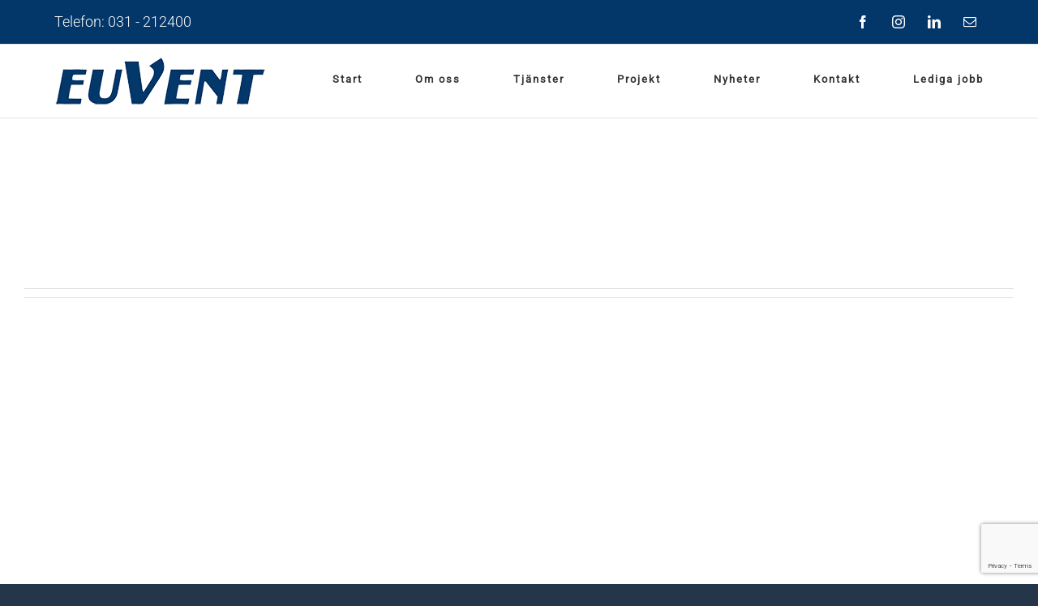

--- FILE ---
content_type: text/html; charset=utf-8
request_url: https://www.google.com/recaptcha/api2/anchor?ar=1&k=6Lch154hAAAAAFc7wXcr8Dw6AGeeqJ2QOTa34b4Z&co=aHR0cHM6Ly93d3cuZXV2ZW50LnNlOjQ0Mw..&hl=en&v=PoyoqOPhxBO7pBk68S4YbpHZ&size=invisible&anchor-ms=20000&execute-ms=30000&cb=4x9u3mf86q3w
body_size: 48736
content:
<!DOCTYPE HTML><html dir="ltr" lang="en"><head><meta http-equiv="Content-Type" content="text/html; charset=UTF-8">
<meta http-equiv="X-UA-Compatible" content="IE=edge">
<title>reCAPTCHA</title>
<style type="text/css">
/* cyrillic-ext */
@font-face {
  font-family: 'Roboto';
  font-style: normal;
  font-weight: 400;
  font-stretch: 100%;
  src: url(//fonts.gstatic.com/s/roboto/v48/KFO7CnqEu92Fr1ME7kSn66aGLdTylUAMa3GUBHMdazTgWw.woff2) format('woff2');
  unicode-range: U+0460-052F, U+1C80-1C8A, U+20B4, U+2DE0-2DFF, U+A640-A69F, U+FE2E-FE2F;
}
/* cyrillic */
@font-face {
  font-family: 'Roboto';
  font-style: normal;
  font-weight: 400;
  font-stretch: 100%;
  src: url(//fonts.gstatic.com/s/roboto/v48/KFO7CnqEu92Fr1ME7kSn66aGLdTylUAMa3iUBHMdazTgWw.woff2) format('woff2');
  unicode-range: U+0301, U+0400-045F, U+0490-0491, U+04B0-04B1, U+2116;
}
/* greek-ext */
@font-face {
  font-family: 'Roboto';
  font-style: normal;
  font-weight: 400;
  font-stretch: 100%;
  src: url(//fonts.gstatic.com/s/roboto/v48/KFO7CnqEu92Fr1ME7kSn66aGLdTylUAMa3CUBHMdazTgWw.woff2) format('woff2');
  unicode-range: U+1F00-1FFF;
}
/* greek */
@font-face {
  font-family: 'Roboto';
  font-style: normal;
  font-weight: 400;
  font-stretch: 100%;
  src: url(//fonts.gstatic.com/s/roboto/v48/KFO7CnqEu92Fr1ME7kSn66aGLdTylUAMa3-UBHMdazTgWw.woff2) format('woff2');
  unicode-range: U+0370-0377, U+037A-037F, U+0384-038A, U+038C, U+038E-03A1, U+03A3-03FF;
}
/* math */
@font-face {
  font-family: 'Roboto';
  font-style: normal;
  font-weight: 400;
  font-stretch: 100%;
  src: url(//fonts.gstatic.com/s/roboto/v48/KFO7CnqEu92Fr1ME7kSn66aGLdTylUAMawCUBHMdazTgWw.woff2) format('woff2');
  unicode-range: U+0302-0303, U+0305, U+0307-0308, U+0310, U+0312, U+0315, U+031A, U+0326-0327, U+032C, U+032F-0330, U+0332-0333, U+0338, U+033A, U+0346, U+034D, U+0391-03A1, U+03A3-03A9, U+03B1-03C9, U+03D1, U+03D5-03D6, U+03F0-03F1, U+03F4-03F5, U+2016-2017, U+2034-2038, U+203C, U+2040, U+2043, U+2047, U+2050, U+2057, U+205F, U+2070-2071, U+2074-208E, U+2090-209C, U+20D0-20DC, U+20E1, U+20E5-20EF, U+2100-2112, U+2114-2115, U+2117-2121, U+2123-214F, U+2190, U+2192, U+2194-21AE, U+21B0-21E5, U+21F1-21F2, U+21F4-2211, U+2213-2214, U+2216-22FF, U+2308-230B, U+2310, U+2319, U+231C-2321, U+2336-237A, U+237C, U+2395, U+239B-23B7, U+23D0, U+23DC-23E1, U+2474-2475, U+25AF, U+25B3, U+25B7, U+25BD, U+25C1, U+25CA, U+25CC, U+25FB, U+266D-266F, U+27C0-27FF, U+2900-2AFF, U+2B0E-2B11, U+2B30-2B4C, U+2BFE, U+3030, U+FF5B, U+FF5D, U+1D400-1D7FF, U+1EE00-1EEFF;
}
/* symbols */
@font-face {
  font-family: 'Roboto';
  font-style: normal;
  font-weight: 400;
  font-stretch: 100%;
  src: url(//fonts.gstatic.com/s/roboto/v48/KFO7CnqEu92Fr1ME7kSn66aGLdTylUAMaxKUBHMdazTgWw.woff2) format('woff2');
  unicode-range: U+0001-000C, U+000E-001F, U+007F-009F, U+20DD-20E0, U+20E2-20E4, U+2150-218F, U+2190, U+2192, U+2194-2199, U+21AF, U+21E6-21F0, U+21F3, U+2218-2219, U+2299, U+22C4-22C6, U+2300-243F, U+2440-244A, U+2460-24FF, U+25A0-27BF, U+2800-28FF, U+2921-2922, U+2981, U+29BF, U+29EB, U+2B00-2BFF, U+4DC0-4DFF, U+FFF9-FFFB, U+10140-1018E, U+10190-1019C, U+101A0, U+101D0-101FD, U+102E0-102FB, U+10E60-10E7E, U+1D2C0-1D2D3, U+1D2E0-1D37F, U+1F000-1F0FF, U+1F100-1F1AD, U+1F1E6-1F1FF, U+1F30D-1F30F, U+1F315, U+1F31C, U+1F31E, U+1F320-1F32C, U+1F336, U+1F378, U+1F37D, U+1F382, U+1F393-1F39F, U+1F3A7-1F3A8, U+1F3AC-1F3AF, U+1F3C2, U+1F3C4-1F3C6, U+1F3CA-1F3CE, U+1F3D4-1F3E0, U+1F3ED, U+1F3F1-1F3F3, U+1F3F5-1F3F7, U+1F408, U+1F415, U+1F41F, U+1F426, U+1F43F, U+1F441-1F442, U+1F444, U+1F446-1F449, U+1F44C-1F44E, U+1F453, U+1F46A, U+1F47D, U+1F4A3, U+1F4B0, U+1F4B3, U+1F4B9, U+1F4BB, U+1F4BF, U+1F4C8-1F4CB, U+1F4D6, U+1F4DA, U+1F4DF, U+1F4E3-1F4E6, U+1F4EA-1F4ED, U+1F4F7, U+1F4F9-1F4FB, U+1F4FD-1F4FE, U+1F503, U+1F507-1F50B, U+1F50D, U+1F512-1F513, U+1F53E-1F54A, U+1F54F-1F5FA, U+1F610, U+1F650-1F67F, U+1F687, U+1F68D, U+1F691, U+1F694, U+1F698, U+1F6AD, U+1F6B2, U+1F6B9-1F6BA, U+1F6BC, U+1F6C6-1F6CF, U+1F6D3-1F6D7, U+1F6E0-1F6EA, U+1F6F0-1F6F3, U+1F6F7-1F6FC, U+1F700-1F7FF, U+1F800-1F80B, U+1F810-1F847, U+1F850-1F859, U+1F860-1F887, U+1F890-1F8AD, U+1F8B0-1F8BB, U+1F8C0-1F8C1, U+1F900-1F90B, U+1F93B, U+1F946, U+1F984, U+1F996, U+1F9E9, U+1FA00-1FA6F, U+1FA70-1FA7C, U+1FA80-1FA89, U+1FA8F-1FAC6, U+1FACE-1FADC, U+1FADF-1FAE9, U+1FAF0-1FAF8, U+1FB00-1FBFF;
}
/* vietnamese */
@font-face {
  font-family: 'Roboto';
  font-style: normal;
  font-weight: 400;
  font-stretch: 100%;
  src: url(//fonts.gstatic.com/s/roboto/v48/KFO7CnqEu92Fr1ME7kSn66aGLdTylUAMa3OUBHMdazTgWw.woff2) format('woff2');
  unicode-range: U+0102-0103, U+0110-0111, U+0128-0129, U+0168-0169, U+01A0-01A1, U+01AF-01B0, U+0300-0301, U+0303-0304, U+0308-0309, U+0323, U+0329, U+1EA0-1EF9, U+20AB;
}
/* latin-ext */
@font-face {
  font-family: 'Roboto';
  font-style: normal;
  font-weight: 400;
  font-stretch: 100%;
  src: url(//fonts.gstatic.com/s/roboto/v48/KFO7CnqEu92Fr1ME7kSn66aGLdTylUAMa3KUBHMdazTgWw.woff2) format('woff2');
  unicode-range: U+0100-02BA, U+02BD-02C5, U+02C7-02CC, U+02CE-02D7, U+02DD-02FF, U+0304, U+0308, U+0329, U+1D00-1DBF, U+1E00-1E9F, U+1EF2-1EFF, U+2020, U+20A0-20AB, U+20AD-20C0, U+2113, U+2C60-2C7F, U+A720-A7FF;
}
/* latin */
@font-face {
  font-family: 'Roboto';
  font-style: normal;
  font-weight: 400;
  font-stretch: 100%;
  src: url(//fonts.gstatic.com/s/roboto/v48/KFO7CnqEu92Fr1ME7kSn66aGLdTylUAMa3yUBHMdazQ.woff2) format('woff2');
  unicode-range: U+0000-00FF, U+0131, U+0152-0153, U+02BB-02BC, U+02C6, U+02DA, U+02DC, U+0304, U+0308, U+0329, U+2000-206F, U+20AC, U+2122, U+2191, U+2193, U+2212, U+2215, U+FEFF, U+FFFD;
}
/* cyrillic-ext */
@font-face {
  font-family: 'Roboto';
  font-style: normal;
  font-weight: 500;
  font-stretch: 100%;
  src: url(//fonts.gstatic.com/s/roboto/v48/KFO7CnqEu92Fr1ME7kSn66aGLdTylUAMa3GUBHMdazTgWw.woff2) format('woff2');
  unicode-range: U+0460-052F, U+1C80-1C8A, U+20B4, U+2DE0-2DFF, U+A640-A69F, U+FE2E-FE2F;
}
/* cyrillic */
@font-face {
  font-family: 'Roboto';
  font-style: normal;
  font-weight: 500;
  font-stretch: 100%;
  src: url(//fonts.gstatic.com/s/roboto/v48/KFO7CnqEu92Fr1ME7kSn66aGLdTylUAMa3iUBHMdazTgWw.woff2) format('woff2');
  unicode-range: U+0301, U+0400-045F, U+0490-0491, U+04B0-04B1, U+2116;
}
/* greek-ext */
@font-face {
  font-family: 'Roboto';
  font-style: normal;
  font-weight: 500;
  font-stretch: 100%;
  src: url(//fonts.gstatic.com/s/roboto/v48/KFO7CnqEu92Fr1ME7kSn66aGLdTylUAMa3CUBHMdazTgWw.woff2) format('woff2');
  unicode-range: U+1F00-1FFF;
}
/* greek */
@font-face {
  font-family: 'Roboto';
  font-style: normal;
  font-weight: 500;
  font-stretch: 100%;
  src: url(//fonts.gstatic.com/s/roboto/v48/KFO7CnqEu92Fr1ME7kSn66aGLdTylUAMa3-UBHMdazTgWw.woff2) format('woff2');
  unicode-range: U+0370-0377, U+037A-037F, U+0384-038A, U+038C, U+038E-03A1, U+03A3-03FF;
}
/* math */
@font-face {
  font-family: 'Roboto';
  font-style: normal;
  font-weight: 500;
  font-stretch: 100%;
  src: url(//fonts.gstatic.com/s/roboto/v48/KFO7CnqEu92Fr1ME7kSn66aGLdTylUAMawCUBHMdazTgWw.woff2) format('woff2');
  unicode-range: U+0302-0303, U+0305, U+0307-0308, U+0310, U+0312, U+0315, U+031A, U+0326-0327, U+032C, U+032F-0330, U+0332-0333, U+0338, U+033A, U+0346, U+034D, U+0391-03A1, U+03A3-03A9, U+03B1-03C9, U+03D1, U+03D5-03D6, U+03F0-03F1, U+03F4-03F5, U+2016-2017, U+2034-2038, U+203C, U+2040, U+2043, U+2047, U+2050, U+2057, U+205F, U+2070-2071, U+2074-208E, U+2090-209C, U+20D0-20DC, U+20E1, U+20E5-20EF, U+2100-2112, U+2114-2115, U+2117-2121, U+2123-214F, U+2190, U+2192, U+2194-21AE, U+21B0-21E5, U+21F1-21F2, U+21F4-2211, U+2213-2214, U+2216-22FF, U+2308-230B, U+2310, U+2319, U+231C-2321, U+2336-237A, U+237C, U+2395, U+239B-23B7, U+23D0, U+23DC-23E1, U+2474-2475, U+25AF, U+25B3, U+25B7, U+25BD, U+25C1, U+25CA, U+25CC, U+25FB, U+266D-266F, U+27C0-27FF, U+2900-2AFF, U+2B0E-2B11, U+2B30-2B4C, U+2BFE, U+3030, U+FF5B, U+FF5D, U+1D400-1D7FF, U+1EE00-1EEFF;
}
/* symbols */
@font-face {
  font-family: 'Roboto';
  font-style: normal;
  font-weight: 500;
  font-stretch: 100%;
  src: url(//fonts.gstatic.com/s/roboto/v48/KFO7CnqEu92Fr1ME7kSn66aGLdTylUAMaxKUBHMdazTgWw.woff2) format('woff2');
  unicode-range: U+0001-000C, U+000E-001F, U+007F-009F, U+20DD-20E0, U+20E2-20E4, U+2150-218F, U+2190, U+2192, U+2194-2199, U+21AF, U+21E6-21F0, U+21F3, U+2218-2219, U+2299, U+22C4-22C6, U+2300-243F, U+2440-244A, U+2460-24FF, U+25A0-27BF, U+2800-28FF, U+2921-2922, U+2981, U+29BF, U+29EB, U+2B00-2BFF, U+4DC0-4DFF, U+FFF9-FFFB, U+10140-1018E, U+10190-1019C, U+101A0, U+101D0-101FD, U+102E0-102FB, U+10E60-10E7E, U+1D2C0-1D2D3, U+1D2E0-1D37F, U+1F000-1F0FF, U+1F100-1F1AD, U+1F1E6-1F1FF, U+1F30D-1F30F, U+1F315, U+1F31C, U+1F31E, U+1F320-1F32C, U+1F336, U+1F378, U+1F37D, U+1F382, U+1F393-1F39F, U+1F3A7-1F3A8, U+1F3AC-1F3AF, U+1F3C2, U+1F3C4-1F3C6, U+1F3CA-1F3CE, U+1F3D4-1F3E0, U+1F3ED, U+1F3F1-1F3F3, U+1F3F5-1F3F7, U+1F408, U+1F415, U+1F41F, U+1F426, U+1F43F, U+1F441-1F442, U+1F444, U+1F446-1F449, U+1F44C-1F44E, U+1F453, U+1F46A, U+1F47D, U+1F4A3, U+1F4B0, U+1F4B3, U+1F4B9, U+1F4BB, U+1F4BF, U+1F4C8-1F4CB, U+1F4D6, U+1F4DA, U+1F4DF, U+1F4E3-1F4E6, U+1F4EA-1F4ED, U+1F4F7, U+1F4F9-1F4FB, U+1F4FD-1F4FE, U+1F503, U+1F507-1F50B, U+1F50D, U+1F512-1F513, U+1F53E-1F54A, U+1F54F-1F5FA, U+1F610, U+1F650-1F67F, U+1F687, U+1F68D, U+1F691, U+1F694, U+1F698, U+1F6AD, U+1F6B2, U+1F6B9-1F6BA, U+1F6BC, U+1F6C6-1F6CF, U+1F6D3-1F6D7, U+1F6E0-1F6EA, U+1F6F0-1F6F3, U+1F6F7-1F6FC, U+1F700-1F7FF, U+1F800-1F80B, U+1F810-1F847, U+1F850-1F859, U+1F860-1F887, U+1F890-1F8AD, U+1F8B0-1F8BB, U+1F8C0-1F8C1, U+1F900-1F90B, U+1F93B, U+1F946, U+1F984, U+1F996, U+1F9E9, U+1FA00-1FA6F, U+1FA70-1FA7C, U+1FA80-1FA89, U+1FA8F-1FAC6, U+1FACE-1FADC, U+1FADF-1FAE9, U+1FAF0-1FAF8, U+1FB00-1FBFF;
}
/* vietnamese */
@font-face {
  font-family: 'Roboto';
  font-style: normal;
  font-weight: 500;
  font-stretch: 100%;
  src: url(//fonts.gstatic.com/s/roboto/v48/KFO7CnqEu92Fr1ME7kSn66aGLdTylUAMa3OUBHMdazTgWw.woff2) format('woff2');
  unicode-range: U+0102-0103, U+0110-0111, U+0128-0129, U+0168-0169, U+01A0-01A1, U+01AF-01B0, U+0300-0301, U+0303-0304, U+0308-0309, U+0323, U+0329, U+1EA0-1EF9, U+20AB;
}
/* latin-ext */
@font-face {
  font-family: 'Roboto';
  font-style: normal;
  font-weight: 500;
  font-stretch: 100%;
  src: url(//fonts.gstatic.com/s/roboto/v48/KFO7CnqEu92Fr1ME7kSn66aGLdTylUAMa3KUBHMdazTgWw.woff2) format('woff2');
  unicode-range: U+0100-02BA, U+02BD-02C5, U+02C7-02CC, U+02CE-02D7, U+02DD-02FF, U+0304, U+0308, U+0329, U+1D00-1DBF, U+1E00-1E9F, U+1EF2-1EFF, U+2020, U+20A0-20AB, U+20AD-20C0, U+2113, U+2C60-2C7F, U+A720-A7FF;
}
/* latin */
@font-face {
  font-family: 'Roboto';
  font-style: normal;
  font-weight: 500;
  font-stretch: 100%;
  src: url(//fonts.gstatic.com/s/roboto/v48/KFO7CnqEu92Fr1ME7kSn66aGLdTylUAMa3yUBHMdazQ.woff2) format('woff2');
  unicode-range: U+0000-00FF, U+0131, U+0152-0153, U+02BB-02BC, U+02C6, U+02DA, U+02DC, U+0304, U+0308, U+0329, U+2000-206F, U+20AC, U+2122, U+2191, U+2193, U+2212, U+2215, U+FEFF, U+FFFD;
}
/* cyrillic-ext */
@font-face {
  font-family: 'Roboto';
  font-style: normal;
  font-weight: 900;
  font-stretch: 100%;
  src: url(//fonts.gstatic.com/s/roboto/v48/KFO7CnqEu92Fr1ME7kSn66aGLdTylUAMa3GUBHMdazTgWw.woff2) format('woff2');
  unicode-range: U+0460-052F, U+1C80-1C8A, U+20B4, U+2DE0-2DFF, U+A640-A69F, U+FE2E-FE2F;
}
/* cyrillic */
@font-face {
  font-family: 'Roboto';
  font-style: normal;
  font-weight: 900;
  font-stretch: 100%;
  src: url(//fonts.gstatic.com/s/roboto/v48/KFO7CnqEu92Fr1ME7kSn66aGLdTylUAMa3iUBHMdazTgWw.woff2) format('woff2');
  unicode-range: U+0301, U+0400-045F, U+0490-0491, U+04B0-04B1, U+2116;
}
/* greek-ext */
@font-face {
  font-family: 'Roboto';
  font-style: normal;
  font-weight: 900;
  font-stretch: 100%;
  src: url(//fonts.gstatic.com/s/roboto/v48/KFO7CnqEu92Fr1ME7kSn66aGLdTylUAMa3CUBHMdazTgWw.woff2) format('woff2');
  unicode-range: U+1F00-1FFF;
}
/* greek */
@font-face {
  font-family: 'Roboto';
  font-style: normal;
  font-weight: 900;
  font-stretch: 100%;
  src: url(//fonts.gstatic.com/s/roboto/v48/KFO7CnqEu92Fr1ME7kSn66aGLdTylUAMa3-UBHMdazTgWw.woff2) format('woff2');
  unicode-range: U+0370-0377, U+037A-037F, U+0384-038A, U+038C, U+038E-03A1, U+03A3-03FF;
}
/* math */
@font-face {
  font-family: 'Roboto';
  font-style: normal;
  font-weight: 900;
  font-stretch: 100%;
  src: url(//fonts.gstatic.com/s/roboto/v48/KFO7CnqEu92Fr1ME7kSn66aGLdTylUAMawCUBHMdazTgWw.woff2) format('woff2');
  unicode-range: U+0302-0303, U+0305, U+0307-0308, U+0310, U+0312, U+0315, U+031A, U+0326-0327, U+032C, U+032F-0330, U+0332-0333, U+0338, U+033A, U+0346, U+034D, U+0391-03A1, U+03A3-03A9, U+03B1-03C9, U+03D1, U+03D5-03D6, U+03F0-03F1, U+03F4-03F5, U+2016-2017, U+2034-2038, U+203C, U+2040, U+2043, U+2047, U+2050, U+2057, U+205F, U+2070-2071, U+2074-208E, U+2090-209C, U+20D0-20DC, U+20E1, U+20E5-20EF, U+2100-2112, U+2114-2115, U+2117-2121, U+2123-214F, U+2190, U+2192, U+2194-21AE, U+21B0-21E5, U+21F1-21F2, U+21F4-2211, U+2213-2214, U+2216-22FF, U+2308-230B, U+2310, U+2319, U+231C-2321, U+2336-237A, U+237C, U+2395, U+239B-23B7, U+23D0, U+23DC-23E1, U+2474-2475, U+25AF, U+25B3, U+25B7, U+25BD, U+25C1, U+25CA, U+25CC, U+25FB, U+266D-266F, U+27C0-27FF, U+2900-2AFF, U+2B0E-2B11, U+2B30-2B4C, U+2BFE, U+3030, U+FF5B, U+FF5D, U+1D400-1D7FF, U+1EE00-1EEFF;
}
/* symbols */
@font-face {
  font-family: 'Roboto';
  font-style: normal;
  font-weight: 900;
  font-stretch: 100%;
  src: url(//fonts.gstatic.com/s/roboto/v48/KFO7CnqEu92Fr1ME7kSn66aGLdTylUAMaxKUBHMdazTgWw.woff2) format('woff2');
  unicode-range: U+0001-000C, U+000E-001F, U+007F-009F, U+20DD-20E0, U+20E2-20E4, U+2150-218F, U+2190, U+2192, U+2194-2199, U+21AF, U+21E6-21F0, U+21F3, U+2218-2219, U+2299, U+22C4-22C6, U+2300-243F, U+2440-244A, U+2460-24FF, U+25A0-27BF, U+2800-28FF, U+2921-2922, U+2981, U+29BF, U+29EB, U+2B00-2BFF, U+4DC0-4DFF, U+FFF9-FFFB, U+10140-1018E, U+10190-1019C, U+101A0, U+101D0-101FD, U+102E0-102FB, U+10E60-10E7E, U+1D2C0-1D2D3, U+1D2E0-1D37F, U+1F000-1F0FF, U+1F100-1F1AD, U+1F1E6-1F1FF, U+1F30D-1F30F, U+1F315, U+1F31C, U+1F31E, U+1F320-1F32C, U+1F336, U+1F378, U+1F37D, U+1F382, U+1F393-1F39F, U+1F3A7-1F3A8, U+1F3AC-1F3AF, U+1F3C2, U+1F3C4-1F3C6, U+1F3CA-1F3CE, U+1F3D4-1F3E0, U+1F3ED, U+1F3F1-1F3F3, U+1F3F5-1F3F7, U+1F408, U+1F415, U+1F41F, U+1F426, U+1F43F, U+1F441-1F442, U+1F444, U+1F446-1F449, U+1F44C-1F44E, U+1F453, U+1F46A, U+1F47D, U+1F4A3, U+1F4B0, U+1F4B3, U+1F4B9, U+1F4BB, U+1F4BF, U+1F4C8-1F4CB, U+1F4D6, U+1F4DA, U+1F4DF, U+1F4E3-1F4E6, U+1F4EA-1F4ED, U+1F4F7, U+1F4F9-1F4FB, U+1F4FD-1F4FE, U+1F503, U+1F507-1F50B, U+1F50D, U+1F512-1F513, U+1F53E-1F54A, U+1F54F-1F5FA, U+1F610, U+1F650-1F67F, U+1F687, U+1F68D, U+1F691, U+1F694, U+1F698, U+1F6AD, U+1F6B2, U+1F6B9-1F6BA, U+1F6BC, U+1F6C6-1F6CF, U+1F6D3-1F6D7, U+1F6E0-1F6EA, U+1F6F0-1F6F3, U+1F6F7-1F6FC, U+1F700-1F7FF, U+1F800-1F80B, U+1F810-1F847, U+1F850-1F859, U+1F860-1F887, U+1F890-1F8AD, U+1F8B0-1F8BB, U+1F8C0-1F8C1, U+1F900-1F90B, U+1F93B, U+1F946, U+1F984, U+1F996, U+1F9E9, U+1FA00-1FA6F, U+1FA70-1FA7C, U+1FA80-1FA89, U+1FA8F-1FAC6, U+1FACE-1FADC, U+1FADF-1FAE9, U+1FAF0-1FAF8, U+1FB00-1FBFF;
}
/* vietnamese */
@font-face {
  font-family: 'Roboto';
  font-style: normal;
  font-weight: 900;
  font-stretch: 100%;
  src: url(//fonts.gstatic.com/s/roboto/v48/KFO7CnqEu92Fr1ME7kSn66aGLdTylUAMa3OUBHMdazTgWw.woff2) format('woff2');
  unicode-range: U+0102-0103, U+0110-0111, U+0128-0129, U+0168-0169, U+01A0-01A1, U+01AF-01B0, U+0300-0301, U+0303-0304, U+0308-0309, U+0323, U+0329, U+1EA0-1EF9, U+20AB;
}
/* latin-ext */
@font-face {
  font-family: 'Roboto';
  font-style: normal;
  font-weight: 900;
  font-stretch: 100%;
  src: url(//fonts.gstatic.com/s/roboto/v48/KFO7CnqEu92Fr1ME7kSn66aGLdTylUAMa3KUBHMdazTgWw.woff2) format('woff2');
  unicode-range: U+0100-02BA, U+02BD-02C5, U+02C7-02CC, U+02CE-02D7, U+02DD-02FF, U+0304, U+0308, U+0329, U+1D00-1DBF, U+1E00-1E9F, U+1EF2-1EFF, U+2020, U+20A0-20AB, U+20AD-20C0, U+2113, U+2C60-2C7F, U+A720-A7FF;
}
/* latin */
@font-face {
  font-family: 'Roboto';
  font-style: normal;
  font-weight: 900;
  font-stretch: 100%;
  src: url(//fonts.gstatic.com/s/roboto/v48/KFO7CnqEu92Fr1ME7kSn66aGLdTylUAMa3yUBHMdazQ.woff2) format('woff2');
  unicode-range: U+0000-00FF, U+0131, U+0152-0153, U+02BB-02BC, U+02C6, U+02DA, U+02DC, U+0304, U+0308, U+0329, U+2000-206F, U+20AC, U+2122, U+2191, U+2193, U+2212, U+2215, U+FEFF, U+FFFD;
}

</style>
<link rel="stylesheet" type="text/css" href="https://www.gstatic.com/recaptcha/releases/PoyoqOPhxBO7pBk68S4YbpHZ/styles__ltr.css">
<script nonce="sDEj_C7Z92S8sakACClDJA" type="text/javascript">window['__recaptcha_api'] = 'https://www.google.com/recaptcha/api2/';</script>
<script type="text/javascript" src="https://www.gstatic.com/recaptcha/releases/PoyoqOPhxBO7pBk68S4YbpHZ/recaptcha__en.js" nonce="sDEj_C7Z92S8sakACClDJA">
      
    </script></head>
<body><div id="rc-anchor-alert" class="rc-anchor-alert"></div>
<input type="hidden" id="recaptcha-token" value="[base64]">
<script type="text/javascript" nonce="sDEj_C7Z92S8sakACClDJA">
      recaptcha.anchor.Main.init("[\x22ainput\x22,[\x22bgdata\x22,\x22\x22,\[base64]/[base64]/[base64]/[base64]/[base64]/[base64]/KGcoTywyNTMsTy5PKSxVRyhPLEMpKTpnKE8sMjUzLEMpLE8pKSxsKSksTykpfSxieT1mdW5jdGlvbihDLE8sdSxsKXtmb3IobD0odT1SKEMpLDApO08+MDtPLS0pbD1sPDw4fFooQyk7ZyhDLHUsbCl9LFVHPWZ1bmN0aW9uKEMsTyl7Qy5pLmxlbmd0aD4xMDQ/[base64]/[base64]/[base64]/[base64]/[base64]/[base64]/[base64]\\u003d\x22,\[base64]\x22,\x22GjvCnRFtIMO2wr0/NsOGwqsxJcKKw4FcwqRJHMO/woTDocKNczkzw7TDucKhHznDvWHCuMOANBHDmjxDI2h9w5rCqUPDkBjDpysDYmvDvz7Cq1JUaAs9w7TDpMORWl7DiXN9CBxIdcO8wqPDkER7w5MJw58xw5EcwpbCscKHPwfDicKRwrEOwoPDoWoKw6NfIXgQQ3PCjnTCslcQw7sne8OfHAUPw4/Cr8OZwrHDoj8PN8OZw69DaGc3wqjCh8KawrfDisO/w5bClcOxw5LDq8KFXmdVwqnCmQV7PAXDgMO0HsOtw6TDh8Oiw6tow7DCvMK8wpjCq8KNDl/Ckzd/w7TCk2bConnDssOsw7EkS8KRWsKkKkjClDcrw5HCm8OqwpRjw6vDtsK6woDDvmkANcOAwoPChcKow51GccO4U0zCmMO+IxrDr8KWf8Kac0dweW1Aw54OWXpUfMOzfsK/w4TCrsKVw5YsT8KLQcK0EyJfIsK2w4zDuWLDq0HCvk7ChGpgJ8KgZsOew6RZw40pwpN7ICnCusKgaQfDsMK6asKuw4hlw7htDcK0w4HCvsO3wpzDigHDt8Kcw5LCscKIWH/[base64]/Cs8KLJsOROFDDpsKmw6V2I8KZw7RmwqbDvmxpw5DCg2bDhnDCp8KYw5fCuRJ4BMOtw6oUeyPCs8KuB2ABw5MeIsORUTNpTMOkwo1mYMK3w4/DiHvCscKuwqc6w712GMOOw5Asf2MmUyBfw5QydhnDjHAKw6zDoMKHWnIxYsKMPcK+GjZFwrTCqW5rVBlWH8KVwrnDiwA0wqJzw5B7FHLDmEjCvcKVMMK+wpTDvsOjwofDlcO/[base64]/wqBed25LbcKNw65CwqzDlz8nwpDCn2DChVzChG97woXCqcK6w6nCpjI8wpRsw4N/[base64]/[base64]/DnUvDtsODw7vDhFPDv8K3ciPDkSRdwqNXw68vwqzCrsOWwok8LMK9cUbCtxnCnDrCoE/Dr209w53DicKkOjA4w4wHfcOqw5Qpc8O8ZGhifcKqLMOGGMKuwp7ChXnDsFYvKcOZOxbCv8KPwpvDoTdXwrViMMOjPMOPwqHDih9uwpHDk3FewrDChcKywrfCv8OhwrDCgnfDsyhEw7LCogHCu8KuDkgFw7XDn8KUOyfClsKGw4MAU0rDuiTCh8K/wqnCkxIhwrfCkRfCpMO3w6MFwp8Cwq/DqRIFKMKIw7bDikMSFcOPNMKCKQ/Dp8KaSzzDk8Kew6wow5lQGwXCiMOPwrMlGMO5woN8bsOBTsKzNMOsIDZEw6wbwppfwoXDiHjCqSzCvMODwozDscK+M8Kpw5nCuBLDp8ONX8OfSXI0ESk/O8KCwrDCnSEew6PCpAzCrBXCqAtyw73DgcKMw68qECQ+w5LCvk/DjcKHNlJtw7NIXMOCw6IqwrAiw4HDqlXCk0piw5xgwrExwpvCmMKXw7HDucKbwq4NbsKJw7LCuS/DhMODfVzCulTCl8OOHAzCscKif3PChsOSwrsPJhxFwofDiGYdQ8ONfMO4wr/CkxbCu8KadcOBwr/[base64]/[base64]/[base64]/[base64]/CmcObwpPChcOnwojDmS4IwrDDnWLCmcKFwokfcRHDtcOswqbCj8Kqwpduwo/[base64]/w70cw6JCIAx+ZMOtwowEeW48Rz0kw61aQcOkw4BPwpMYwofCuMKaw65OJMKKZGzDq8Kew6XCmcOQw79/[base64]/Ds8KoHDXCmcKfw7bChcKuM2RJInItEcKUw48HCxzCmWRiw4jDg0xdw4g3wqrDocO7JMOywpXDpcKuX0bChMO7N8OKwrV8wrPDlMKsG0HDp1kYw4rDqVYBD8KJW0Nxw6bCtcOrw7TDvMK3BH7Cvhx4IMOdVMOpccOIw6Q/DRnDocKPw4nDvcOkw4bCk8KLwrFcFMKYwoPCgsO8dFbDpsKTc8OfwrFIw4bCvcORwpl1CsKsZsKNwrkmwo7CjsKef0DDhMK1w5XDmVUkw5A8YMK0wrgxZHvDnMKxQkZbw7rDhnNIwo/DkkfCujzDjjjCkClvwprDoMKOwrPCrcOGwqgyacKzVsOTR8K3LWPClsKdOCJlwqrDm0FiwrguLikdJ2kLw7jCjsOPwoHDv8KpwoB7w58zQQIrw4JAWRDCj8OMw7/CnsKgw4fCo1rDgx42woLCmMO2JsKVVErDtXzDv2PCncKeVAYHamrCg2jDrMK3wrhoUzpcw7/DgTc4UQTCnH/[base64]/DqMKPwqINCcObwrfCuDzCosKZw7bCpMK2wrHDvsO5w5nDtsKtwp8zw4JlwpTCvsKAZ1bDm8K0DxBUw70GXjg+w5zDo27Ck0bDq8ONw4kvanTCsyBGw4/[base64]/CksOwwqfDvcKXwpvDusOCX1RswrpjSgBiZsOPYTrCscOrSsKiasKqw7DCkkDDrCoew4Vyw6howoLDkTpyT8OawrrClE5Iw7hCJ8K1wrbCr8Ofw6tXNcOhEShVwojDgcKydsK6fcKsAcKJwokdw6zDt1Miw7hcEAF0w6fCpcO1wqLChGIIZ8O4w5/CrsK7QsO/QMOsdzFjw6dYw5nClMKzw4/Cn8Opc8O9wp1Hwr0NRcO/wpLCqlleZMOoEMOzwphNC23DmH7DhE/DqUbDvsOmw61YwrPCsMO0w516AT/CmQHCpwJyw5Qdd2LCkFHCu8Kgw45/JGUuw5LDrcKiw4bCtsKZGyYFwpkQwqxHUBl6OMKAaDzCrsOYw5/Cp8OfwpfDiMO2w6nCmQ/CvcKxJ2jDun8PJkgawoTCkMOgf8K1LMKNcmfDiMK1wow8HcO4eW5pasOrR8KHQF3CgTXDtsKewpDDk8OPDsOqw5vDvcOpwq3DuxNqw5kPwqZIYHM3YzdqwrrDjyLCmXzCnwTDsTDDqm/[base64]/[base64]/[base64]/[base64]/KMOLJsOWZcKDw5BCw4XDs0vDuGzCsGzDsDjDiw/Di8O2wqJqwqfClMOCwrhRw6pJwqABwrQgw5HDtcKidTrDrgzCnQjDhcOiZMOhe8K3IcOqT8OSJMKqOlt9bynCtMOyF8OSwoM+KQAMK8OhwoEGL8OEA8O2O8KXwrvDiMO8wrs+RcOpTHnDtmzCpWrClm3Dv1Fbwrwkf1o4DcKcwpzDoVzDmAwTwpTCj33DlMKxRcK/woBnwonDrMKfwrZPwqfClcK+w7BRw5dxwpDDscO2wpvChmLDmBrCnMOBcz3DjMKyCcOtwp/[base64]/ChMOawooIbsKxITJBWMKzw58VwqLCmMOKBcOXfhZbwpfDtH7Dq203MGfDjcOHwpE+w6hSwrHCilrCtsOhQcO8wosODcOSXsKEw73Dk28YJsO/YEbCuC3DkzAobMKxw7PCtkMqeMKSwo93LcKEexfCvcKZCsKmUcOoMwvCosO1O8OCHFsgW2jDgMKwCcKawo5dXDNbw5QDQcKhwr/Dm8OzZsKPwoYHNlvDh2DCongPA8KPKcKPw6vDrSrDpsKMCcOBB2DCpcOkBkMfPD7Cnw3Cl8Ouw6rDonLDlkZtw7B3fD4NDlosVcK7wrDDnD/CvzXDuMO2w48ywppXwqZdbsO+Z8K1w746NWIKRE3Cp3Efa8KJwql3wr/DsMOvXMKQw5jCqsOlwrTCusONDMK/wqZRVMONwqPCpcO1wr/DtcO+w7Y2FsKlf8OLw4zCl8OLw5ZGwprChMO2RR8HHQB4w4lxTnc+w4cXw7soSm/CtMKBw5dAwrYOaBDCmcOYTTDCpT4cwqjCiMKDVjXDvwYBwrLDt8KJw4rDiMKQwrNTwpsDNm1SdMOew4vCuR/CmVMTVgfCtcK3eMO6wrXCjMKLw5TCgcOaw6rCnwwEwokHOMOqb8O0w6XDm0IDw6V+fMKiOsKfw7HCnMOywptRH8KmwogxHcKdLSxew6/DsMOGw4vCi1Mid2Q3aMKGwrHCuz4DwqUKDsK2wqtySsKkw7bDsX9xwokGw7NmwoA5w4/Cl0LCgMK8PC7CjXrDn8O0Pn/CpMKXRBPCu8OseWILw5DCqWPDksOjSsOYa03Co8KHw43Dm8K3wqLDmnE1c3pcYMOoMHdPwrdJecOfw5lDC3Vpw6fCpQNLCS9tw67DosOCAMK4w4EYw5hQw706wqPCmF5/[base64]/fsOhw6fCuBdVwptiwo/DuWExwr4pw4/[base64]/Dh8Ocw4vDsMKzwoDDt8KDwq3Do2nCj8O3w71BOydhwpLCkcOyw4DDrwwAFzvCjmhibMKsJcOFw5bDj8Kdwo1+wo13J8ObXRbCkhXDil/[base64]/[base64]/CqcK5KgXCs8KgQ8ORd8KwHMK8aAvDkMODwqodwqTChCtLIivDn8Kuw58uXsKdYRbClRDDlCIXw5srUnB7wpQuRcOMHibCqBHCkMK7w4d3w4srw4nDu33Dt8KIwplYwqxOwoAXwr44ahzCn8OlwqAtBcO7b8O6wph/fBJ0cDATGcKOw582w4DDhXYRwqXDjGghYMKaCcO8cMKpUsKYw4BwSsOTw6ofwrnDoQRZwowFEMOywqQ5Jh90wqQhIkzDgWZUwrA7LMKFw6jCssOFBUFmw4wALxvDvR3DucKJwoVXwr5Dwo/DrWfCk8OVwrvDlcOQVyArw6fCjH/[base64]/QxrCuMOYa3UaRxFzMsOzT8O1PcKrw41ZWVHCu3DCrULDkcOjw5dcbAzDlMKHwoPCssOUwrnCmMO/w5wudcKzMQ4Iwr3CiMOkWlbCgABTNsKuGUTCocOMwpZOP8Kewo5Pw7TDocOxJDYyw4nCscK6PB43w5XDqDLDi0nDtMOwCcOoDQg1w4bCoQLDhSTDtBROw7AXFMKFwrPDoj1rwodAwqgCa8O0wqIvMzjDjg/[base64]/[base64]/DoMK3wobCrcK1ZcObwoPCpGfCrFPDnFl6w57DtXvCs8KWQUUKQcOyw7zDvj19FzTDt8OHGMKxwo/[base64]/DqcOdwrELexTCtMK9wpUNwoYtNcO4ScK0w7TDphMHa8OOC8KCw43Dm8ODZBp0w5PDrynDiwzDjiZKGW0iND7Do8KkGhYjwobCtU/Cq0bCscKewqrDmsKxfxPCjQzChh9eTGnCiUTCgFzCgMKzEA3DncKIw7/[base64]/wpQ9w7Zhwq/ClHBgwp8kwrXCgxMyFFEmAljCrsOsZcKDVikhw4YxSMOlwoouTsKVwrQdwrLDjXUsf8KFGFRUI8OPZmfDlkPCkcOmNSnCjgd5woJ+dm8Uw7PDm1LCgg0QTEYow5XCjCwZwrEhwr9Fw5c7OsOjw7/CtmLDg8OQw5jDp8OUw55PO8OewrYuw5wfwo8fZcKABsOqw77Ds8Oiw7PDiUTCgsO+wpnDjcK4w7lQVnYIw7HCr1DDisKPUFFUXsKuYidLw77DhsOYw4TDsBtBwrgaw5xtwpTDhMKZB1INwpjDisOUe8KDw4gReSnDvsO3LhxAw6QjXMOswp/DrwLCpHPCt8O+KUPCt8O3w4XDusOcUDHCmsOww5RbfUrCi8OjwrFAw4bDk1FhYSPDvS/[base64]/CgFRYNRZBXjPCkX7DsiXDt23Co1UbWSAHa8KvAzXCqVnCqUjCp8Kww6/DqsO6d8K+wrAND8OZNsOYw43Cjk3CoSlrEsKtwrocPVtOe2ENDcOGTnfDicKRw7c7w7x1wqpZYg3DmzjCk8OBw73CuVJPw6fCvGRXw7vDkBTDjwYBCxnDm8OTw5/[base64]/Cg8O4Lkcqw4phKcKSw6LDoADDpMOhw4EwwoBhJsOcEMKBR2PDucKswpLDsFYWNSQhw6AbU8Ktw7fCg8O4YzZAw4lUfcOkWG3DmsKwwr5HH8OjfXvDjcKNBcKUCVgtScKTPh4BDSMrwpXDjcO0bsObwo0eXl/CvVbCm8K6QCUQwppkI8O7MjnDs8KbfyFrw7HDt8KeJnNQNMKIwrFLOycgA8KyRlLCplnDsAV6R2zDljgEw6BKwqN9CCMIRXnDp8OQwohDTsOIPiRkCsK6KE8cwoAlwofCk3JbVnvDrC7DgMKBJcK3wrnCtlhYX8Odw4Z4aMKFRwDDsG4eFDYGKHHCkcOfwp/Dn8Kjwo3CtMOvdsODflUbw6bCv0cRwoBuQsKSelXCocOvwozDgcO+w4zDqsOCAsKkBcORw6DCtifCvsKyw6ZTIGhOwoTChMOoVcOIHsK+BsK3w7IREk48bV9aQWbDsw3DinfClsKFwq3Cp2XDnsOaaMOQesO/[base64]/FMO+EMOUw6vCsnRvKAHDngrCv2zDucKzacO/MwMnw5BrAnvCqsOFH8KGw69vwokWw7dewpLCjsKVwozDnF8OK1/DnMOpw4jDh8KBwqHDtgRkwpJLw73DvHvCpcOxO8K4w43CnsOEA8OdF1xuEMONwoHCjQXDqsOyV8K/w4x3wpElwrvDpsOzwr/Do3rCh8OjK8K4wq7DpsKNb8KRw4Qrw6MTw6pdGMKyw59XwrMlTE3CokPDncO0S8OMw4TDhB7CuS5xb2/[base64]/DuhIFwrMAw7skw7pSBW5hw6nDrsKjdntKw69XfzRlKMKjT8OxwrU0dHfDv8OIIHvCsExjK8K5AE3CjsO/LsKUV3pGalTCtsKbUHRdw6jCohvCscOWLR3DqMKCDX5Pw7B4wokEw6AMwoBZBMKyclrDrcKmZ8Oxb2EYwqLCjg/Dj8OTw4Fdwo9YdMKrwrdlw5x+w7nDosOkwo1pGHV5w5/DgcKfIMKURCDCtx1owpDCpcKEw6AHDCp7w7XDrcOpNzxtwqvDgsKFA8Opw5zDvFRWWWHCk8O9f8Kow43DkCrCoMO6wrvCm8OgAl5ZRsKmwpU2wqjCs8KAwoPCnRTDvsKrwpgxVcOCwo9/[base64]/CpcO/w57Dn8O8w4ojBFrDp1XCkzw4w4wdwrxCw47DmmQywq8Na8KpVcKawozCtglNcsKPEsOOwrBCw6pUw5IQw4vDuXdfwrZjEmZaNMOIbMKBwrPDl05NQ8OmJ0FuCFxJHz8zw43CpMKRw5MNw4wUF24zS8KIwrByw5Mzw5/Csjlfw5rCkU8jwrrChBY7Kh8WSVlvWAIVw48/UsOsWsK3UU3DgEfDhcOXw4JJV27Dgm5Vw6zCvMKvwr/[base64]/Cg8KwbcKjw7DDuGs2FMKMwrd+woLCosK4CDLCucONw5rDnCwIw4PDmEo2wq8QJcKBw4QaAMOdbMK0KMKWDMOxw5nDrTvCi8OoTkwvOhrDnsOqUMKTMmA6EkUAwpFawrBDKcOIwpoSQS1RB8OOecO2w7vDiwHCsMOpw6bClz/Dg2rDhsKvBcKtwoRVWcOdb8KeQ03DgMKVwpbCuHtbw6fDpsK/cwTDpcKAwrjClyXDp8KKXDY0w41Ue8Ofw4s7wojDuh7CmG4uV8Oxw5k4E8KHSXDCgghSw5HCh8O1BsK3wo3CgQnDjsOLFWnCmSPDtMKhIcOHXMO8w7DCv8KmOMOIwrbChMKvw6PCsRrDtMOyU39SQGbDo0pfwoJlwqQUw6vCs2BNI8KOIMOXL8Ogw5MITsOBwr/CgMKHGh3DvcKdw4E0D8KyVmZCwqpmLcOQYgYbSHtxw7sHaxZFD8OrQsO0VMORwpfCoMOuw5Zmw6gPWcOXwrNqaF42wqPDtlZFK8KodVIEwrfDmsKVw5pJw73CrMKIWMOUw4TDphzCicOENsOjwqjDil/CpQnDnMOOwpE6w5PDr1/CtcKPVsKxRDvDgsOBGcOnMMOowoNTw5FKw5JbeULCjRHCtzTClsKvLR5tVS/CnEV3wpIsWSzCmcKXWBM0B8K6w4B9w5XCpm7DusKlw6Row5HDoMOjwpREJcKIwoxGw4zDnMOrVGbDjS7DjMOMwphoSCfCjsO6fyzDu8OdUMKvSQtsSsKGwqLDscKRN3/DssOYwr93T2/DpMK2JDvCnMOiZQbDmMOEwpdFwp/DmUrDvwJ3w44TOMOZwqNHw6xELMKhWE0DTns6TMO2WGdPdsO0wp4UcAXChXHCtRRcYRQxwrbCrcOiFcOCw48/JsO8wqMCWUvCk0DCmjdywqZXwqLChwPCpsOqwr7DnBrDu0zCtTtGf8OPcsKQwrEId2bDsMOzOsKiwp3Csh9zw5fDrMKLIiB+w4p8TMKgw5MOw7XDunTCpH/DgWPCnjdgw4EcOh/CmjfDmMKkw64XfxzDv8OlWAMMwqLChcKkw7bDmC1iTMKuwqtXw509M8OPJMOMQcKkwpwSMsO5AcKwVMOwwqvCosKqbjUmdThCDARLwrl9w6/DlcKvZsOBFQrDgcKOQEU+QMKFBMOXwoLCmcKabkF7w6DCswfClEbCisObwqvDlzNEw60FCzTCiGDDnsOSwpl3NzQbJR3CmAfCogDCgMK5Q8KFwqvCog0Jwp/CkMKIb8KXCsO0wpIcHcO2HzoWM8Obwpp+KS9+BsO8w55mBGRMw6XDv0gBw4zDp8KPD8Oebn/DvHQ+R2LDqBZZecOMJsK7L8O7wpXDqcKccG0rRMKndTTDkMK/wqVjZnRET8OsNQJ1wrHCt8K4RMKxXsORw5LCtMOlG8KiRMKWw47Cr8Oxwrhlw73CunoBdxtBTcKPWMO+ShnDg8O+w5xLXzAOw6DDlsKhQ8Kfc3XDqcK1MF94woQrb8KvFcKAwoIPw5AKJ8Ojw54qwrgnwrrChMK3GTcGIMOgayjCqnvCg8Kwwq9iwqRKw44tw5/Cr8O1w6XDjVDDlSfDicO3RsKzEE9mZWXCnDnDuMKUFmJTYzJeIlTCtClZJ1YAw7fDk8KAJ8KxBwocw5/DimHChBXCpsOmw6DCpxEqNMO5wrURdMKqYRHCoXrCtcOcwoN1wozCtXzCoMKjGUsJw4zCnMOWasOPG8K9wpPDpEPCu0gOVwbCjcOfwr/Dm8KKLXLDi8OPworCqFh8QWvClsODNcK7Z0fCtMOJCMKLCgLDgsObDsOQaivDqsKxbsOGw7Myw4BfwrvCqMOqGsK6w5d5w7FVdn/Cp8Oxb8Kzwp/CtMObw59aw43CisOEaEQRw4LDosOGwodPw7nDpsKowpUlwoLCpF/DmXpiLjxcw5UAwoDCm2/CpCXCnmISZEEgecO9EMOgw7bCgTHDqC/CrcOnYEYUdMKTVxk/w45IB09cw6wZwqbCpsKGw7vDv8KGWC5Ewo7Cq8Orw5M6K8KFNVHCsMOXw7hDw5ccQD/Dh8OVGj9WCDnDqiLCiyNtw6grw5RFGMOswoUjeMOxw4hde8Obw7VJFA4Iai5kwo/[base64]/w5PCrcKRwrTDszgawpHCmsOQw4/CnAoFfHdZwoXDg05zwowNTMK/Y8K8TDJSw7nDgcOzTxljfxnCqcOEXwnCsMOZbm1mZyByw5paM0DDq8KoPcKKwopRwp3DsMKsT03CoHpYdypTI8KFwrzDkV7Cg8O2w4IlU0hjwoV1LsK6bcO9wqElQkw0KcKGwqYLImlaGQTDsxHDl8OOOsKKw7pCw75qacO3w5oTC8OGwp0dOAnDksKhcMOlw6/DqcOEwobCojvDrsOJw7t1J8OzUcOcTCPCmzjCsMKPL0DDocKvFcKzBWzDosOUIBkLw7XDssK/O8OQElvCp3HCjcOtw4nDq0soIGplwrARwoUZw5zCoH3DlcKQwqjDrBENGy4nwpEYEwY4ZBDCmcOVM8KvPkp1QhXDgsKbIAfDvMKJK23DpcOQFMOswoM5wqVaUQrCh8KfwrPCp8OWw5rDo8Ojw6fCv8Ofwp7CgcKWScOMMSvDj2/[base64]/CvWbCqMK0wq0xwonDmmPCmE1RwqcRw43CtghwwpF6w4XDik7Dt3AICkplFBZJwqLDkMOlPsKvIQ4HRsORwrnCuMOwwrLCiMOtwoQjIwTCkmJaw6AYGsOZwp/DpBHDm8Kfw7tTw7/Di8KOJT3Cs8KpwrLDlGMNSlvCjcOhwr8lHW1EccO/w4zClcO+BX81wpLCssOnw6bCrsKSwoU/[base64]/[base64]/DvMO3YAfDvBRmKMOKw5TCnjZeD1PCgiLCj8KuwpcnwpQuBBhbY8KzwrVLw59sw6N8WToHaMOFw6NLw4nDtMOhKsOIVw98MMOeOxBFXBvDicKCMcOIQsOdW8Khw7HCjcKIw6sYw548w7/CiUhgW0NUwrTDucKNwo1uw5sDUVYow7TCsWXDjsO2RGrDkMO7w4jCmHbCrDrDs8KjNcOOaMKnRMKLwp1twpVYOkbCicO7WsOrEm52XMKMBMKJw7PCuMOJw6NLOT/CrMKaw6pfUcK3wqDDkhHCgBEmwqdywo8jwpbCpHh5w5bDiibDt8OiTVkmEXZSwrzDo0Ihw41oOCQzBBtIw6tBw5bCrgDDnyvCkllbw6wtwoIXw4JNBcKEHV3DhGTDjcKuwrZrTVQywo/CozAnfcONdsO0JsO/Y1goH8OpFG9VwrgLwqpDT8KewrbCjsKSZMOew63DokFVN1DDgSzDv8K8TFTDrMOFXiZ/JcOMwqgtPRrDi1XCvwjDhsKBCiHCk8OQwr88MRoTLXnDuwLDisOOPTBvw5h9JA/DicO5w4Z7w7MWZcOBw7MlworDncOGw6wPd3BmVR7DhMK+AE7Dl8KHw53Cn8K0wok2I8OQQ1JdexvDkMOwwrpxK1/CiMKxwpVTOVk9wrMoUBnDoQPCpBQsw4zCuzDCjcKoJ8Kyw6sfw7NcVjgNYAFZw6vCrTFhw7vDpTHCiTs4TR/[base64]/[base64]/[base64]/w4vCuzTDnMKnZWfDoF1zwoPDvRlbUG7DnBANw7XDiGs/wonDpMOIw4XDojLCmRnCrUF1YjInw4/DuxAnwqLDgMOJwojDkHw9wq0lJRLCqxNqwrjDkcOCGCnCi8OqM1DCsTLCnsKrw6PDocO1w7HDt8OCCTPCn8KMHnYsIMKww7fDuwQ5HkQncsOWXMKESSLCqnbCiMKMZiPChMOwOMOGXcOVwpkmB8KmVsODH2IpP8KJw7N6bkDCosOPUMOOKcK/fW3Dn8Oxw5rCpcKDED3DjnBow7J2wrDDrMK8w5IMwq1Nw7XDkMOxwrsowrkqw44JwrHCjcKawq3CnhfCjcOJfBjDnn/Do0fDjg7DjcOIMMOUQsOVw4rDqcODagnCj8K7w5wnVDrCgMO6ZcKQMcO1bcKvaF7CvFXDhS3DvnIUKHVGT156wqk3w4bCiRfDhcKbXHANDSDDl8Oqw700w59DQAfCpsKvwo7DnMOFw6rChivDu8Ogw4AnwrjDrsKnw6BwFCfDisKVMMKHM8K+ScKaEsKoRsOdQgJ5RT/[base64]/Cr8Kxw63DssKDwpzCjTjDlzAUwpcdBMKlwrrDvSzClcKQasOaaBfDpcOnVlxSwq/DtMKpYU3Ckh8mwrbDnm0nIVsiAExEwqRgWR5Ww6zDmihwaW/Do37Cs8K6woZLw7XCisOLKsODwpc8wp7CsjNAwoHDmmPCtSVhw6FIw6NLf8KKQ8O4ecKJwrRIw5bDu1hxwpLDizBNw70Hw75NdcOUw4ZcHMKjPMKywpRLAsOFBFDCrVnDkcKMw7lmMcObw5vCn1zDs8KfdcKhZsKBwqd5ND1Iw6RdwrDCrcO/[base64]/CuUAsFGXDsCTDtcOQw73CjRLCnsOJGmbCv8KjQiXDpMO4w5IBTsOfw7bCvBzDlMOXCcKkZsO8worDlxXCu8K2YsKIw5rDmithw4xJUMOFwpLDg25/wocewojCpkTDiAQhw4XCrkPDmAQqMsKxPA/CiV1+N8KpFXMeJMKfEMKCajnClw/[base64]/CtMKDS8O9TyVdwpAwOjcEw41rw6HCvljDtCHDhsKMw7nCosKUayvDs8KSSnoUw5bCox83w7JiZXZ8wpXDu8OFwrHCjsK/RsKRwpjCv8OVZsO/[base64]/CmAPDvsOfw5NOwqrCgH/Ct8KGw5PCpwUGesK0wqskw6oEw5w3UwLCv2V+SjvCqMO8wrbCp3hNwqECw4kZw7XCvsOgRMKqP33Cg8ONw7PDlcOSOsKBbiHClSZAbsKmI24bw4zDlk/[base64]/Conluwo/DtMOIwp/DllTDnMObwrXCvMOQI8KhYsK+UsKAwojDs8OEGcKKwqnDm8OQwo49RxvDq0jDn0Bow4VBJ8OjwptQd8OAw7gvZMK5GcO9wrIIwrlDWw/[base64]/Csj4/IcONdcOeNwzCh23Cizc8UhcRwoUaw4E8w6ZNw4gsw6DCuMKZdcKZwq7CqBNUw4Y/wpTCnwY1wplZwqfCu8OINS7CsyZeEcO5woZJw60yw5LDs2nDo8KPw6hjE05jwoAIw4V4woYdDmcTwrbDqcKaT8ORw6PCqGYKwr8gfgxBw6DCqcKxw4lkw63DnSYpw4PClRIjasOHS8KJwqLCsD8fwp/DqT5MCFPDvxc1w7Ijw7jDkjVrwo8zFF7DjMK7wprChCnDhMOBwqhbVsOmVcOqbxd5w5XDvgvCrcOsWGF1OSgpQX/[base64]/DvgUHaSrCj2HCqcKnPQcTw6h5w7dPasOscn4jw7/CiMKBwrsMwojDjHPDrsK1AUkQfQ8+w6oQTcK/w5XDtAQIw7/CuhAreD/DhsKhw4rCrMOXwqQjwrTDjQtuw5/CkcO0FsKjwosQwp7DnCbCusOjEB5CKMKjwooOdEUlw6w5E0A8GMOuAMOgw57Dn8OLPBImDTw3OMOOwplAwq1BFTTCiwUPw4bDqHY7w6Qew7bCpUIeYXjChsODw6FpMcOswp7DnHbDjcKkwojDosO4G8Ojw67Csx41wrxeecK4w6rDn8OFE3Uaw6/DtEjCgMOvMU3DiMO5woPDkMOCwrXDrT/Dn8KGw6rCh24mO2QJDxRZDMOpFVYaZyZOLRLCnCDDhFhWwpDDhAMQZMOmw5I5wpHCqV/[base64]/w43CtF4zwpdhw4Ytw5s8D8O6GsKxw6oPVMOFwq8WVzlXw74zF1l7w485L8OGwpXCkA3Cl8KiwqrCui7ClAXCjMOAJMOlO8O1wq4mw7EQAcKIw48RScK4w6wxw4PDuWLDmGhNMyvDmi8oNcK4wrzDjMO4XkfConhBwqw+w4wZwq/CiAkqd2rDm8OvwqINwqDDk8KEw7VGEH1Pwo/DgcOtwrnDrcK0w7YTYMKnwovDtcKhb8OCNMKEJSpTL8Oqw63CkQsiw6bDumAfw6Zow6vCsBxgY8OaBMK5Z8OnWsOIw4cnAsODGAXCq8OsKMKfwosESG/DvcKQw4LCsx7DgXcIdFo2O101w4DDm2HCqjTDsMOdclnDph7CqGHCqEzDkMKTwrMiwpwDNkFbwpnDh1kYw7zDh8Ohw5/[base64]/UMK4EWcew5/[base64]/GMO9Kj9iw74LOcOWQsOybBomwqAvNAXDrncWKXcrw5zCh8KZwqpnw6XCjsOZBz/DriPCscOUFMOzw4DCp0nCicOlTcOwFsOKZX16w6IpS8KeFcOIOsK/w6/DhCDDocKfw5AVIsOxCFnDskROwrYTTMO+KCVFNsOjwqtFSnvCp2nDt1DCqQvDlTROwrIow7PDgQLCkwkLwrdSw5jCtBbDnMO2XkTCjnHDg8OcwqDDrsK1TFXDgsK9wr4TwqbDosKPw6/DhAIVDxcKw7pcw4EXUAXCkklQw6HCo8OrTDIhG8OEwqDCiCFpwrxSd8K2wpIwQinCgnnDmcOmcsKkbxEwRcKBwpsBwqfCsVtxFloKGwVvwrbDhXA2w4crwqZFIBrDu8OVwpnDtwEbecKrKMKgwqkvNH5bwqscIcKDP8KZPG0eNyfCrcKLwo3ClcOAdsOiw4/DkRsBwpXCvsKcTsKlw4xcwp/[base64]/CsErDscKCwoXDiMO8EcOKYsObLBM0wrLCqz3CmxDDigF9w4Jbw4PCjsOMw7BXLMKpUcOJw4nDh8K0dMKFw6HCgh/ChXHCuCPCp2B3w5N3T8KXwrdHcUwCwpfDg3RHQx/[base64]/wo3DkMOxw4vDgFTCpUnDlMKJaR7DiGTDpXpXwqnDocOKw4w2wpDCkMKtMcKdwoPCj8OCwp94bsKLw63DuAXDlGTCqCHCnD/CocO1S8K/[base64]/DqsOqw4nDmcOmSMKVRBrCmsKcw7jCtj7DvRjCrcKowqDDlBxTw7c2w7IawqXDl8OIICFYWCnDkcKODX/CksOjw5DDqlgSw4LCiHbCkMKVw6vCqEjCp2oUGgd1wrrDoRrDuFZ8DMO7wr8LIW/DqzIDZ8KVw6fDrhZmwqvCi8KJNiXCszHDmsKIEsKteUnDkcOZQyEBWV8Icm9vwrHChSTCuRwEw57CvTfChW1GJsKfwo3DlmXDhWYRw5PDq8OFGi3ChsO/W8OuJVA2TwzDp194wqlfwp3DoTzCrDEpwpLCr8K3QcKbbsKhw7/Dg8Ogw798B8OeDsKQIXLCjiPDh0NpDSvCtcOGwqYmdkVjw6fDq1MbfSLCumwRKMKGZVZBw73Cgi/Cp2t9w41wwpVyFjXCksK3BUsHKyBdwqzDmQMswrPDksKYAizCh8KhwqzDtlHDkjzCosKKwoTDhsKJw4s5McOgwoTCoxnCmH/[base64]/[base64]/[base64]/[base64]/H8K2wpwWF8KgLsOsfcO0w6TCq8KNLHbCgzZSD3Qowpg8S8OWWiECbcOMworDksOtwrxhCMKIw7jDkTcNw5/DpMOdw4rCv8K2w7New7rCiljDjzjCo8KyworCnMOgw5PCh8OMwovCs8K1VW4pMsKrw49KwoMhUk/CpmTCosOewr3DhcOVPsKywpLChMO+WhZ2bwcZD8K5XcOowoXCnkjCmgwowrbCisKaw4fDqCLDuAPDmxrCrHHCvWYUw6dcwqUUwo5uwp3DgAUzw4lVw57CqMOPKsKUwo0NdcOzwrPDsk/Cvk0HYkNVNcOmZV7Cg8K6w69KXDDCq8K/LcOoORBywpACTnVmGzM0wrMlQmohw6gTw7NdBsOnw710WcO4wp/CkHVVd8K4wq7CmMOpUsO1ScO6bHbDl8KHwqogw6p4wrlhb8OBw71ZwpjCgsKyGsKhMW7CmsKSwqvDhMKBU8OPWsOTwoVM\x22],null,[\x22conf\x22,null,\x226Lch154hAAAAAFc7wXcr8Dw6AGeeqJ2QOTa34b4Z\x22,0,null,null,null,1,[21,125,63,73,95,87,41,43,42,83,102,105,109,121],[1017145,971],0,null,null,null,null,0,null,0,null,700,1,null,0,\[base64]/76lBhnEnQkZtZDzAxnOyhAZzPMRGQ\\u003d\\u003d\x22,0,0,null,null,1,null,0,0,null,null,null,0],\x22https://www.euvent.se:443\x22,null,[3,1,1],null,null,null,1,3600,[\x22https://www.google.com/intl/en/policies/privacy/\x22,\x22https://www.google.com/intl/en/policies/terms/\x22],\x22IhsZk3GLjIx5bpJ/pi2No+i2D+vo+DsJYiG5psyTynA\\u003d\x22,1,0,null,1,1769104208816,0,0,[94,15,181,68,139],null,[99,161],\x22RC-o6hYjCVgJ_IizQ\x22,null,null,null,null,null,\x220dAFcWeA5TJDd89jmGPBv5_nNk9I1W6PWu1pWhwIrg8kvIz8oeYm4r39NOkmFKb5_D5wmBXdPNOq4oOENz1Ht3ahOogW6crGUWqw\x22,1769187008989]");
    </script></body></html>